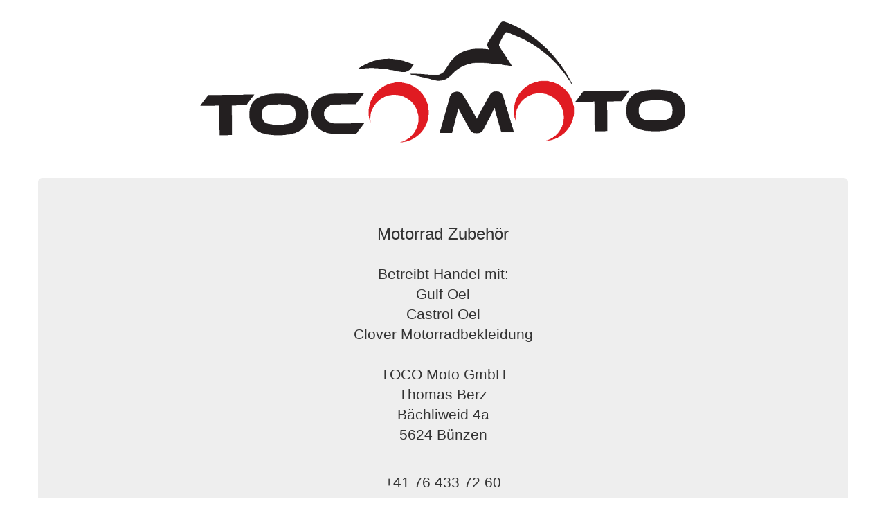

--- FILE ---
content_type: text/html
request_url: https://www.tocomoto.ch/site/
body_size: 640
content:
<!doctype html>

<html>

<head>
    <meta charset="utf-8">
    <meta http-equiv="X-UA-Compatible" content="IE=edge">
    <meta name="viewport" content="width=device-width, initial-scale=1">
    <meta name="description" content="TOCO Moto GmbH">
    <title>TOCO Moto GmbH</title>
    <link rel="stylesheet" type="text/css" href="bootstrap/css/bootstrap.min.css" />
    <link rel="stylesheet" href="styles.css">
	<script defer type="text/javascript" src="https://api.pirsch.io/pirsch.js"
    id="pirschjs"
    data-code="e6God6loVkMukt48Z9gP2oZtjHiy0SQN"></script>
</head>

<body>

    <div class="container">
        <div class="logo_header">
            <div class="row">
                <div class="col-md-12">
                    <a href="index.html" style="text-decoration: none">
                        <img src="pictures/TOCOMOTO_logo_header.jpeg" alt="Paningale Motorrad" class="logo">
                    </a>
                </div>
            </div>
        </div>
    </div>

    <div class="container">
        <div class="jumbotron">
            <h3 class="text-center">Motorrad Zubeh&ouml;r</h3>
            <br>
            <address class="lead text-center">
                Betreibt Handel mit:<br>
                Gulf Oel<br>
                Castrol Oel<br>
                Clover Motorradbekleidung<br>
                
                <br>
                TOCO Moto GmbH<br>
                Thomas Berz<br>
                B&auml;chliweid 4a<br>
                5624 B&uuml;nzen
            </address>
            <br>
            <p class="lead text-center">+41 76 433 72 60</p>
            <style type="text/css">
                p span.displaynone {
                    display: none;
                }
            </style>
            <p class="lead text-center">Thomas.Berz@<span class="displaynone">null</span>tocomoto.ch</p>
        </div>
    </div>

    <div class="container">
        <div class="row">
            <div class="col-md-12">
                <img src="pictures/8142993-Panigale.jpg" alt="Paningale Motorrad" width="100%">
                <img src="pictures/8143006-Panigale.jpg" alt="Paningale Motorrad" width="100%">
                <img src="pictures/8143012-Panigale.jpg" alt="Paningale Motorrad" width="100%">
            </div>
        </div>
    </div>

    <div class="container">
        <div class="copyright">
            <hr>
            <div class="row">
                <div class="col-md-12">
                    <p class="text-center">&copy; 2022 TOCO <em>Moto GmbH</em></p>
                </div>
            </div>
        </div>
    </div>

</body>

</html>

--- FILE ---
content_type: text/css
request_url: https://www.tocomoto.ch/site/styles.css
body_size: 89
content:
.jumbotron h1 {
    color: crimson;
    margin-top: 30px;
    padding: 0;
}

.container {
    margin-top: 30px;
    padding: 0;
}

.footer {
    margin-top: 30px;
    padding-top: 35px;
    padding-bottom: 30px;
    background-color: #ECECEC;
    border-top: 0;
}

.copyright {
    font-size: 0.9em;
}

img {
    margin-bottom: 20px;
}

.logo {
    display: block;
    margin-left: auto;
    margin-right: auto;
    width: 60%;
  }